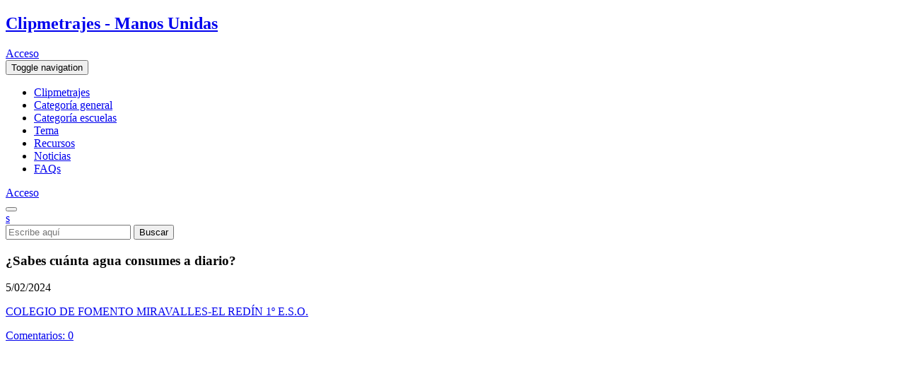

--- FILE ---
content_type: text/html; charset=UTF-8
request_url: https://www.clipmetrajesmanosunidas.org/videos/sabes-cuanta-agua-consumes-a-diario/
body_size: 17766
content:
<!doctype html><!-- paulirish.com/2008/conditional-stylesheets-vs-css-hacks-answer-neither/ -->
<!--[if IE 8 ]><html class="no-js ie8 oldie " lang="es" xmlns="http://www.w3.org/1999/xhtml"> <![endif]-->
<!--[if IE 9 ]><html class="no-js ie9 " lang="es" xmlns="http://www.w3.org/1999/xhtml"> <![endif]-->
<!--[if (gt IE 9)|!(IE)]><!--><html class="no-js " lang="es" xmlns="http://www.w3.org/1999/xhtml"><!--<![endif]-->
	<head>
		<meta name="ahrefs-site-verification" content="029b83e330fff7e84eea80d83444ff041780ae7d85d849153b3b111b617396bf">
	    <!-- Basic Page Needs
		================================================= -->
		<meta charset="utf-8">
<script type="text/javascript">
//----------------------------------------------------------
//------ JAVASCRIPT HOOK FUNCTIONS FOR GRAVITY FORMS -------
//----------------------------------------------------------

if ( ! gform ) {
	document.addEventListener( 'gform_main_scripts_loaded', function() { gform.scriptsLoaded = true; } );
	window.addEventListener( 'DOMContentLoaded', function() { gform.domLoaded = true; } );

	var gform = {
		domLoaded: false,
		scriptsLoaded: false,
		initializeOnLoaded: function( fn ) {
			if ( gform.domLoaded && gform.scriptsLoaded ) {
				fn();
			} else if( ! gform.domLoaded && gform.scriptsLoaded ) {
				window.addEventListener( 'DOMContentLoaded', fn );
			} else {
				document.addEventListener( 'gform_main_scripts_loaded', fn );
			}
		},
		hooks: { action: {}, filter: {} },
		addAction: function( action, callable, priority, tag ) {
			gform.addHook( 'action', action, callable, priority, tag );
		},
		addFilter: function( action, callable, priority, tag ) {
			gform.addHook( 'filter', action, callable, priority, tag );
		},
		doAction: function( action ) {
			gform.doHook( 'action', action, arguments );
		},
		applyFilters: function( action ) {
			return gform.doHook( 'filter', action, arguments );
		},
		removeAction: function( action, tag ) {
			gform.removeHook( 'action', action, tag );
		},
		removeFilter: function( action, priority, tag ) {
			gform.removeHook( 'filter', action, priority, tag );
		},
		addHook: function( hookType, action, callable, priority, tag ) {
			if ( undefined == gform.hooks[hookType][action] ) {
				gform.hooks[hookType][action] = [];
			}
			var hooks = gform.hooks[hookType][action];
			if ( undefined == tag ) {
				tag = action + '_' + hooks.length;
			}
			if( priority == undefined ){
				priority = 10;
			}

			gform.hooks[hookType][action].push( { tag:tag, callable:callable, priority:priority } );
		},
		doHook: function( hookType, action, args ) {

			// splice args from object into array and remove first index which is the hook name
			args = Array.prototype.slice.call(args, 1);

			if ( undefined != gform.hooks[hookType][action] ) {
				var hooks = gform.hooks[hookType][action], hook;
				//sort by priority
				hooks.sort(function(a,b){return a["priority"]-b["priority"]});

				hooks.forEach( function( hookItem ) {
					hook = hookItem.callable;

					if(typeof hook != 'function')
						hook = window[hook];
					if ( 'action' == hookType ) {
						hook.apply(null, args);
					} else {
						args[0] = hook.apply(null, args);
					}
				} );
			}
			if ( 'filter'==hookType ) {
				return args[0];
			}
		},
		removeHook: function( hookType, action, priority, tag ) {
			if ( undefined != gform.hooks[hookType][action] ) {
				var hooks = gform.hooks[hookType][action];
				hooks = hooks.filter( function(hook, index, arr) {
					var removeHook = (undefined==tag||tag==hook.tag) && (undefined==priority||priority==hook.priority);
					return !removeHook;
				} );
				gform.hooks[hookType][action] = hooks;
			}
		}
	};
}
</script>

				
		    <!-- Mobile -->
     	<meta name="apple-mobile-web-app-capable" content="yes">
    <meta name="apple-mobile-web-app-status-bar-style" content="black">
	<meta name="HandheldFriendly" content="true">
    <meta name="MobileOptimized" content="1200">
     <meta name="viewport" content="width=device-width,initial-scale=1.0"><!--<meta name="viewport" content="width=device-width, initial-scale=1.0, maximum-scale=1.0, user-scalable=no">-->
	    <!--<meta name="author" content="">-->
	<meta name="robots" content="index, follow, all">
	<!--<meta name="publisher" content="">-->
 	<!-- Open Graph tags -->
	<!--<meta property="fb:app_id" content="">-->
	<!--<meta property="og:type" content="website">
	<meta property="og:site_name" content="">-->
	<!--<meta property="og:description" content="">-->

	<meta property="og:image" content="https://img.youtube.com/vi/jdX6pM3k4HU/0.jpg" />
	<!--<meta property="og:title" content=""/>-->
	<!-- G+ -->   <!-- Twitter -->
	<link href="https://plus.google.com/u/1/117062583491481390744" rel="publisher" />
		<!-- Alternate -->
		<!-- Mobile -->
	<meta name="apple-mobile-web-app-status-bar-style" content="black">
	<!-- GEOPOSITION -->
	<meta name="geo.region" content="region" />
	<meta name="geo.placename" content="city" />
	<meta name="geo.position" content="40.4235621;-3.6954886" />
	<meta name="ICBM" content="google " />	
	<!-- allow pinned sites -->
	<meta name="application-name" content="Festival de Clipmetrajes" />		<!-- CSS: implied media="all" -->
		<link rel="stylesheet" type="text/css" media="all" href="https://www.clipmetrajesmanosunidas.org/wp-content/themes/mans_unides-child/style.css" />
		<link href='//fonts.googleapis.com/css?family=Raleway:400,700' rel='stylesheet' type='text/css'>
<link href='//fonts.googleapis.com/css?family=Roboto+Condensed:700' rel='stylesheet' type='text/css'><meta name='robots' content='index, follow, max-video-preview:-1, max-snippet:-1, max-image-preview:large' />

	<!-- This site is optimized with the Yoast SEO plugin v17.3 - https://yoast.com/wordpress/plugins/seo/ -->
	<title>¿Sabes cuánta agua consumes a diario? | COLEGIO DE FOMENTO MIRAVALLES-EL REDÍN 1º E.S.O.  - Festival de Clipmetrajes</title>
	<meta name="description" content="El grupo de alumnos de 1º de la ESO ha realizado este video para tratar el tema del consumo del agua en nuestros hogares e intentar así poner fin a la" />
	<link rel="canonical" href="https://www.clipmetrajesmanosunidas.org/videos/sabes-cuanta-agua-consumes-a-diario/" />
	<meta property="og:locale" content="es_ES" />
	<meta property="og:type" content="article" />
	<meta property="og:title" content="¿Sabes cuánta agua consumes a diario? | COLEGIO DE FOMENTO MIRAVALLES-EL REDÍN 1º E.S.O.  - Festival de Clipmetrajes" />
	<meta property="og:description" content="El grupo de alumnos de 1º de la ESO ha realizado este video para tratar el tema del consumo del agua en nuestros hogares e intentar así poner fin a la" />
	<meta property="og:url" content="https://www.clipmetrajesmanosunidas.org/videos/sabes-cuanta-agua-consumes-a-diario/" />
	<meta property="og:site_name" content="Festival de Clipmetrajes" />
	<meta property="og:image" content="https://www.clipmetrajesmanosunidas.org/wp-content/uploads/2024/10/logo-clipmetratges-xvi-470x246-2.jpg" />
	<meta property="og:image:width" content="470" />
	<meta property="og:image:height" content="247" />
	<meta name="twitter:card" content="summary_large_image" />
	<!-- / Yoast SEO plugin. -->


<link rel='dns-prefetch' href='//www.google.com' />
<link rel='dns-prefetch' href='//ajax.googleapis.com' />
<link rel='dns-prefetch' href='//s.w.org' />
<link rel="alternate" type="application/rss+xml" title="Festival de Clipmetrajes &raquo; Feed" href="https://www.clipmetrajesmanosunidas.org/feed/" />
<link rel="alternate" type="application/rss+xml" title="Festival de Clipmetrajes &raquo; Feed de los comentarios" href="https://www.clipmetrajesmanosunidas.org/comments/feed/" />
<link rel="alternate" type="application/rss+xml" title="Festival de Clipmetrajes &raquo; Comentario ¿Sabes cuánta agua consumes a diario? del feed" href="https://www.clipmetrajesmanosunidas.org/videos/sabes-cuanta-agua-consumes-a-diario/feed/" />
		<script type="text/javascript">
			window._wpemojiSettings = {"baseUrl":"https:\/\/s.w.org\/images\/core\/emoji\/13.1.0\/72x72\/","ext":".png","svgUrl":"https:\/\/s.w.org\/images\/core\/emoji\/13.1.0\/svg\/","svgExt":".svg","source":{"wpemoji":"https:\/\/www.clipmetrajesmanosunidas.org\/wp-includes\/js\/wp-emoji.js?ver=5.8.1","twemoji":"https:\/\/www.clipmetrajesmanosunidas.org\/wp-includes\/js\/twemoji.js?ver=5.8.1"}};
			/**
 * @output wp-includes/js/wp-emoji-loader.js
 */

( function( window, document, settings ) {
	var src, ready, ii, tests;

	// Create a canvas element for testing native browser support of emoji.
	var canvas = document.createElement( 'canvas' );
	var context = canvas.getContext && canvas.getContext( '2d' );

	/**
	 * Checks if two sets of Emoji characters render the same visually.
	 *
	 * @since 4.9.0
	 *
	 * @private
	 *
	 * @param {number[]} set1 Set of Emoji character codes.
	 * @param {number[]} set2 Set of Emoji character codes.
	 *
	 * @return {boolean} True if the two sets render the same.
	 */
	function emojiSetsRenderIdentically( set1, set2 ) {
		var stringFromCharCode = String.fromCharCode;

		// Cleanup from previous test.
		context.clearRect( 0, 0, canvas.width, canvas.height );
		context.fillText( stringFromCharCode.apply( this, set1 ), 0, 0 );
		var rendered1 = canvas.toDataURL();

		// Cleanup from previous test.
		context.clearRect( 0, 0, canvas.width, canvas.height );
		context.fillText( stringFromCharCode.apply( this, set2 ), 0, 0 );
		var rendered2 = canvas.toDataURL();

		return rendered1 === rendered2;
	}

	/**
	 * Detects if the browser supports rendering emoji or flag emoji.
	 *
	 * Flag emoji are a single glyph made of two characters, so some browsers
	 * (notably, Firefox OS X) don't support them.
	 *
	 * @since 4.2.0
	 *
	 * @private
	 *
	 * @param {string} type Whether to test for support of "flag" or "emoji".
	 *
	 * @return {boolean} True if the browser can render emoji, false if it cannot.
	 */
	function browserSupportsEmoji( type ) {
		var isIdentical;

		if ( ! context || ! context.fillText ) {
			return false;
		}

		/*
		 * Chrome on OS X added native emoji rendering in M41. Unfortunately,
		 * it doesn't work when the font is bolder than 500 weight. So, we
		 * check for bold rendering support to avoid invisible emoji in Chrome.
		 */
		context.textBaseline = 'top';
		context.font = '600 32px Arial';

		switch ( type ) {
			case 'flag':
				/*
				 * Test for Transgender flag compatibility. This flag is shortlisted for the Emoji 13 spec,
				 * but has landed in Twemoji early, so we can add support for it, too.
				 *
				 * To test for support, we try to render it, and compare the rendering to how it would look if
				 * the browser doesn't render it correctly (white flag emoji + transgender symbol).
				 */
				isIdentical = emojiSetsRenderIdentically(
					[ 0x1F3F3, 0xFE0F, 0x200D, 0x26A7, 0xFE0F ],
					[ 0x1F3F3, 0xFE0F, 0x200B, 0x26A7, 0xFE0F ]
				);

				if ( isIdentical ) {
					return false;
				}

				/*
				 * Test for UN flag compatibility. This is the least supported of the letter locale flags,
				 * so gives us an easy test for full support.
				 *
				 * To test for support, we try to render it, and compare the rendering to how it would look if
				 * the browser doesn't render it correctly ([U] + [N]).
				 */
				isIdentical = emojiSetsRenderIdentically(
					[ 0xD83C, 0xDDFA, 0xD83C, 0xDDF3 ],
					[ 0xD83C, 0xDDFA, 0x200B, 0xD83C, 0xDDF3 ]
				);

				if ( isIdentical ) {
					return false;
				}

				/*
				 * Test for English flag compatibility. England is a country in the United Kingdom, it
				 * does not have a two letter locale code but rather an five letter sub-division code.
				 *
				 * To test for support, we try to render it, and compare the rendering to how it would look if
				 * the browser doesn't render it correctly (black flag emoji + [G] + [B] + [E] + [N] + [G]).
				 */
				isIdentical = emojiSetsRenderIdentically(
					[ 0xD83C, 0xDFF4, 0xDB40, 0xDC67, 0xDB40, 0xDC62, 0xDB40, 0xDC65, 0xDB40, 0xDC6E, 0xDB40, 0xDC67, 0xDB40, 0xDC7F ],
					[ 0xD83C, 0xDFF4, 0x200B, 0xDB40, 0xDC67, 0x200B, 0xDB40, 0xDC62, 0x200B, 0xDB40, 0xDC65, 0x200B, 0xDB40, 0xDC6E, 0x200B, 0xDB40, 0xDC67, 0x200B, 0xDB40, 0xDC7F ]
				);

				return ! isIdentical;
			case 'emoji':
				/*
				 * Burning Love: Just a hunk, a hunk of burnin' love.
				 *
				 *  To test for Emoji 13.1 support, try to render a new emoji: Heart on Fire!
				 *
				 * The Heart on Fire emoji is a ZWJ sequence combining ❤️ Red Heart, a Zero Width Joiner and 🔥 Fire.
				 *
				 * 0x2764, 0xfe0f == Red Heart emoji.
				 * 0x200D == Zero-Width Joiner (ZWJ) that links the two code points for the new emoji or
				 * 0x200B == Zero-Width Space (ZWS) that is rendered for clients not supporting the new emoji.
				 * 0xD83D, 0xDD25 == Fire.
				 *
				 * When updating this test for future Emoji releases, ensure that individual emoji that make up the
				 * sequence come from older emoji standards.
				 */
				isIdentical = emojiSetsRenderIdentically(
					[0x2764, 0xfe0f, 0x200D, 0xD83D, 0xDD25],
					[0x2764, 0xfe0f, 0x200B, 0xD83D, 0xDD25]
				);

				return ! isIdentical;
		}

		return false;
	}

	/**
	 * Adds a script to the head of the document.
	 *
	 * @ignore
	 *
	 * @since 4.2.0
	 *
	 * @param {Object} src The url where the script is located.
	 * @return {void}
	 */
	function addScript( src ) {
		var script = document.createElement( 'script' );

		script.src = src;
		script.defer = script.type = 'text/javascript';
		document.getElementsByTagName( 'head' )[0].appendChild( script );
	}

	tests = Array( 'flag', 'emoji' );

	settings.supports = {
		everything: true,
		everythingExceptFlag: true
	};

	/*
	 * Tests the browser support for flag emojis and other emojis, and adjusts the
	 * support settings accordingly.
	 */
	for( ii = 0; ii < tests.length; ii++ ) {
		settings.supports[ tests[ ii ] ] = browserSupportsEmoji( tests[ ii ] );

		settings.supports.everything = settings.supports.everything && settings.supports[ tests[ ii ] ];

		if ( 'flag' !== tests[ ii ] ) {
			settings.supports.everythingExceptFlag = settings.supports.everythingExceptFlag && settings.supports[ tests[ ii ] ];
		}
	}

	settings.supports.everythingExceptFlag = settings.supports.everythingExceptFlag && ! settings.supports.flag;

	// Sets DOMReady to false and assigns a ready function to settings.
	settings.DOMReady = false;
	settings.readyCallback = function() {
		settings.DOMReady = true;
	};

	// When the browser can not render everything we need to load a polyfill.
	if ( ! settings.supports.everything ) {
		ready = function() {
			settings.readyCallback();
		};

		/*
		 * Cross-browser version of adding a dom ready event.
		 */
		if ( document.addEventListener ) {
			document.addEventListener( 'DOMContentLoaded', ready, false );
			window.addEventListener( 'load', ready, false );
		} else {
			window.attachEvent( 'onload', ready );
			document.attachEvent( 'onreadystatechange', function() {
				if ( 'complete' === document.readyState ) {
					settings.readyCallback();
				}
			} );
		}

		src = settings.source || {};

		if ( src.concatemoji ) {
			addScript( src.concatemoji );
		} else if ( src.wpemoji && src.twemoji ) {
			addScript( src.twemoji );
			addScript( src.wpemoji );
		}
	}

} )( window, document, window._wpemojiSettings );
		</script>
		<style type="text/css">
img.wp-smiley,
img.emoji {
	display: inline !important;
	border: none !important;
	box-shadow: none !important;
	height: 1em !important;
	width: 1em !important;
	margin: 0 .07em !important;
	vertical-align: -0.1em !important;
	background: none !important;
	padding: 0 !important;
}
</style>
	<link rel='stylesheet' id='wp-block-library-css'  href='https://www.clipmetrajesmanosunidas.org/wp-includes/css/dist/block-library/style.css?ver=5.8.1' type='text/css' media='all' />
<link rel='stylesheet' id='ayvpp-style-css'  href='https://www.clipmetrajesmanosunidas.org/wp-content/plugins/automatic-youtube-video-posts/css/style.css?ver=4.0' type='text/css' media='all' />
<link rel='stylesheet' id='roots_main-css'  href='https://www.clipmetrajesmanosunidas.org/wp-content/themes/mans_unides-child/css/main.css' type='text/css' media='all' />
<link rel='stylesheet' id='cmplz-cookie-css'  href='https://www.clipmetrajesmanosunidas.org/wp-content/plugins/complianz-gdpr-premium/assets/css/cookieconsent.css?ver=4.7.41769815991' type='text/css' media='all' />
<script>var jquery_placeholder_url = 'https://www.clipmetrajesmanosunidas.org/wp-content/plugins/gravity-forms-placeholders/jquery.placeholder-1.0.1.js';</script><script type='text/javascript' src='//ajax.googleapis.com/ajax/libs/jquery/1.10.2/jquery.min.js' id='jquery-js'></script>
<script type='text/javascript' src='https://www.google.com/recaptcha/api.js?ver=5.8.1' id='recaptcha-js'></script>
<script type='text/javascript' src='https://www.clipmetrajesmanosunidas.org/wp-content/plugins/theme-my-login/modules/themed-profiles/themed-profiles.js?ver=5.8.1' id='tml-themed-profiles-js'></script>
<script type='text/javascript' src='https://www.clipmetrajesmanosunidas.org/wp-content/plugins/gravity-forms-placeholders/gf.placeholders.js?ver=1.0' id='_gf_placeholders-js'></script>
<link rel="https://api.w.org/" href="https://www.clipmetrajesmanosunidas.org/wp-json/" /><meta name="generator" content="WordPress 5.8.1" />
<link rel='shortlink' href='https://www.clipmetrajesmanosunidas.org/?p=37474' />
<link rel="alternate" type="application/json+oembed" href="https://www.clipmetrajesmanosunidas.org/wp-json/oembed/1.0/embed?url=https%3A%2F%2Fwww.clipmetrajesmanosunidas.org%2Fvideos%2Fsabes-cuanta-agua-consumes-a-diario%2F" />
<link rel="alternate" type="text/xml+oembed" href="https://www.clipmetrajesmanosunidas.org/wp-json/oembed/1.0/embed?url=https%3A%2F%2Fwww.clipmetrajesmanosunidas.org%2Fvideos%2Fsabes-cuanta-agua-consumes-a-diario%2F&#038;format=xml" />
<script type="text/javascript" src="httpss://www.clipmetrajesmanosunidas.org/wp-content/plugins/audio-player/assets/audio-player.js?ver=2.0.4.6"></script>
<script type="text/javascript">AudioPlayer.setup("httpss://www.clipmetrajesmanosunidas.org/wp-content/plugins/audio-player/assets/player.swf?ver=2.0.4.6", {width:"290",animation:"yes",encode:"yes",initialvolume:"60",remaining:"no",noinfo:"no",buffer:"5",checkpolicy:"no",rtl:"no",bg:"E5E5E5",text:"333333",leftbg:"CCCCCC",lefticon:"333333",volslider:"666666",voltrack:"FFFFFF",rightbg:"B4B4B4",rightbghover:"999999",righticon:"333333",righticonhover:"FFFFFF",track:"FFFFFF",loader:"EFAB02",border:"CCCCCC",tracker:"DDDDDD",skip:"666666",pagebg:"FFFFFF",transparentpagebg:"yes"});</script>
 <!-- Favicon
 ================================================== -->
<link rel="shortcut icon" href="https://www.clipmetrajesmanosunidas.org/wp-content/themes/mans_unides-child/ico/favicon.ico">
<link rel="apple-touch-icon" href="https://www.clipmetrajesmanosunidas.org/wp-content/themes/mans_unides-child/ico/apple-touch-icon.png">
<link rel="apple-touch-icon" sizes="72x72" href="https://www.clipmetrajesmanosunidas.org/wp-content/themes/mans_unides-child/ico/apple-touch-icon-72x72.png">
<link rel="apple-touch-icon" sizes="114x114" href="https://www.clipmetrajesmanosunidas.org/wp-content/themes/mans_unides-child/ico/apple-touch-icon-114x114.png">
    <!-- 
		<link href="https://www.clipmetrajesmanosunidas.org/wp-content/themes/ondho/skins/3-blue.css" rel="stylesheet" type="text/css" />
        -->

		<!-- Google Tag Manager -->
		<script>(function(w,d,s,l,i){w[l]=w[l]||[];w[l].push({'gtm.start':
		new Date().getTime(),event:'gtm.js'});var f=d.getElementsByTagName(s)[0],
		j=d.createElement(s),dl=l!='dataLayer'?'&l='+l:'';j.async=true;j.src=
		'https://www.googletagmanager.com/gtm.js?id='+i+dl;f.parentNode.insertBefore(j,f);
		})(window,document,'script','dataLayer','GTM-KS7SX7MF');</script>
		<!-- End Google Tag Manager -->
		
		<!-- Meta Pixel Code -->
		<script type="text/plain" class="cmplz-script">
		!function(f,b,e,v,n,t,s)
		{if(f.fbq)return;n=f.fbq=function(){n.callMethod?
		n.callMethod.apply(n,arguments):n.queue.push(arguments)};
		if(!f._fbq)f._fbq=n;n.push=n;n.loaded=!0;n.version='2.0';
		n.queue=[];t=b.createElement(e);t.async=!0;
		t.src=v;s=b.getElementsByTagName(e)[0];
		s.parentNode.insertBefore(t,s)}(window, document,'script',
		'https://connect.facebook.net/en_US/fbevents.js');
		fbq('init', '167356109480923');
		fbq('track', 'PageView');
		</script>
		<noscript><img height="1" width="1" style="display:none"
		src="https://www.facebook.com/tr?id=167356109480923&ev=PageView&noscript=1"
		/></noscript>
		<!-- End Meta Pixel Code -->
		
		<script async src="//pagead2.googlesyndication.com/pagead/js/adsbygoogle.js"></script>
		<script>
		  (adsbygoogle = window.adsbygoogle || []).push({
		    google_ad_client: "ca-pub-4072892538953253",
		    enable_page_level_ads: true
		  });
		</script>
	</head>
		<body data-rsssl=1 data-cmplz=1 class="videos-template-default single single-videos postid-37474  desktop chrome" itemscope itemtype='http://schema.org/WebPage'>
		<!-- Google Tag Manager (noscript) -->
		<noscript><iframe src="https://www.googletagmanager.com/ns.html?id=GTM-KS7SX7MF"
		height="0" width="0" style="display:none;visibility:hidden"></iframe></noscript>
		<!-- End Google Tag Manager (noscript) -->
		<div id="wrapper" class="content" role="main" >
	<header role="banner" class="container">
		<div class="row">
			<section class="col-md-9 col-sm-9 col-xs-7">
				<a href="https://www.clipmetrajesmanosunidas.org/"  id="logo-clipmetrajes" title="Festival de Clipmetrajes">
					<h1>Clipmetrajes - Manos Unidas</h1>
				</a>
			</section>

			<section id="user-area" class="col-md-3 col-sm-3 col-xs-5">
				<nav class="registro zona-usuario">
                <a id="registro" href="https://www.clipmetrajesmanosunidas.org/login" class="acceso" title="Acceso">
                <span class="text">Acceso</span>
                <i class="icono-acceso-sin-loginar"></i>
            </a> </nav> 
			</section>
		</div>
	</header>

	<section id="main-menu">
		<div id="navigation-main" class="container">
			<button type="button" class="navbar-toggle collapsed" data-toggle="collapse" data-target=".navbar-collapse">
              <span class="sr-only">Toggle navigation</span>
              <span class="icon-bar"></span>
              <span class="icon-bar"></span>
              <span class="icon-bar"></span>
            </button>

	        <nav role="navigation" class="col-md-10 col-md-offset-1 col-sm-10 col-sm-offset-1" itemscope="itemscope" itemtype="http://schema.org/SiteNavigationElement">
	            <div class="menu-header navbar-collapse collapse"><ul id="menu-mans" class="menu"><li id="menu-item-10711" class="menu-item menu-item-type-custom menu-item-object-custom menu-item-10711"><a title="Clipmetrajes" href="https://www.clipmetrajesmanosunidas.org/clipmetrajes/">Clipmetrajes</a></li>
<li id="menu-item-15298" class="menu-item menu-item-type-post_type menu-item-object-page menu-item-15298"><a title="Categoría general" href="https://www.clipmetrajesmanosunidas.org/categoria-general/">Categoría general</a></li>
<li id="menu-item-15299" class="menu-item menu-item-type-post_type menu-item-object-page menu-item-15299"><a title="Categoría escuelas" href="https://www.clipmetrajesmanosunidas.org/categoria-escuelas/">Categoría escuelas</a></li>
<li id="menu-item-41383" class="menu-item menu-item-type-post_type menu-item-object-page menu-item-41383"><a href="https://www.clipmetrajesmanosunidas.org/no-hay-paz-sin-derechos/">Tema</a></li>
<li id="menu-item-10715" class="menu-item menu-item-type-post_type menu-item-object-page menu-item-10715"><a title="Recursos" href="https://www.clipmetrajesmanosunidas.org/material-audiovisual/">Recursos</a></li>
<li id="menu-item-10713" class="menu-item menu-item-type-post_type menu-item-object-page menu-item-10713"><a title="Noticias" href="https://www.clipmetrajesmanosunidas.org/blog-clipmetrajes/">Noticias</a></li>
<li id="menu-item-27333" class="menu-item menu-item-type-post_type menu-item-object-page menu-item-27333"><a href="https://www.clipmetrajesmanosunidas.org/faqs/">FAQs</a></li>
</ul></div> 
	        </nav>
	  		
	  			  			<a href="https://www.clipmetrajesmanosunidas.org/" id="logo-clipmetrajes-mini" title="Festival de Clipmetrajes"></a>
			
		  	<div id="bloque-right">
		  				  		<section id="acceso-registro">
					<nav class="registro zona-usuario">
                <a id="registro" href="https://www.clipmetrajesmanosunidas.org/login" class="acceso" title="Acceso">
                <span class="text">Acceso</span>
                <i class="icono-acceso-sin-loginar"></i>
            </a> </nav>				</section>
	             
            	<button id="btn-search-active" data-toggle="modal" data-target=".search-modal"><i class="icono-lupa"></i></button>
	            <section id="buscar-form">
					<div id="sb-search" class="sb-search">
	<a href="javascript://" data-toggle="modal" data-target=".search-modal" class="sb-search-btn">s</a>
</div>

<!-- modal search -->
<div class="modal in search-modal" tabindex="-1" role="dialog" aria-labelledby="search-modal" aria-hidden="false">
    <a href="javascript://" class="cerrar btn-default" data-dismiss="modal"></a>
    <div class="modal-dialog modal-lg">
        <div class="modal-content text-left">
        	<div class="container">
            	<div class="col-md-12">
                    <form role="search" method="get" id="searchform"  action="https://www.clipmetrajesmanosunidas.org/" onsubmit="trackSubmit();">
						<input type="search" class="form-control sb-search-input" name="s" id="search" placeholder="Escribe aquí" value=""> 
						<input id="btnSearch" type="submit" class="sb-search-submit btn blue fill" value="Buscar">
					</form>
            	</div>
        	</div>
        </div>
    </div>
</div>

<script type="text/javascript">
	function trackSubmit() { 
		var value = $('#search').val();
		//console.log(value);
	  //ga('send', 'event', 'search', 'submit', value);
	}
</script>	            </section>
	        </div>

		</div>
	</section>
<div class="container">
<section role="main" class="row">

<div id="content" class="clearfix" >
	<div class="single_post clearfix">
						<div id="post-37474" class="posts post_spacer col-md-12 clearfix" itemprop="video" itemscope itemtype="http://schema.org/VideoObject">
					<img style="display:none;" src="https://img.youtube.com/vi/jdX6pM3k4HU/0.jpg" itemprop="thumbnailUrl" />
					<span style="display:none;" itemprop="description"><p>El grupo de alumnos de 1º de la ESO ha realizado este video para tratar el tema del consumo del agua en nuestros hogares e intentar así poner fin a la mala gestión de este bien tan preciado. </p>
</span>
					<h3 class="title-post head" itemprop="name">¿Sabes cuánta agua consumes a diario?</h3>
					<div class="blue-line"></div>
					<div class="info clearfix">
				        <p class="date" itemprop="uploadDate">5/02/2024</p>
				        						<p class="author" itemprop="author"><a href="https://www.clipmetrajesmanosunidas.org/author/COLEGIO+DE+FOMENTO+MIRAVALLES-EL+RED%C3%8DN+1%C2%BA+E.S.O.+" title="COLEGIO DE FOMENTO MIRAVALLES-EL REDÍN 1º E.S.O. ">COLEGIO DE FOMENTO MIRAVALLES-EL REDÍN 1º E.S.O. </a></p>
				        <a class="comments" href="#comments" title="¿Sabes cuánta agua consumes a diario?"><i class="icono-clipmetrajes-comentar"></i><span>Comentarios: 0</span></a>
				    </div>
											<iframe data-placeholder-image="https://www.clipmetrajesmanosunidas.org/wp-content/uploads/complianz/placeholders/youtubejdX6pM3k4HU-maxresdefault.jpg" class=" cmplz-placeholder-element  cmplz-iframe cmplz-iframe-styles cmplz-video cmplz-hidden " data-src-cmplz="//www.youtube.com/embed/jdX6pM3k4HU?rel=0" itemprop="video" frameborder="0" width="640" height="360"  src="https://www.clipmetrajesmanosunidas.org/wp-content/plugins/complianz-gdpr-premium/assets/video/youtube-placeholder.mp4?cmplz=1" ></iframe>
						<meta itemprop="sameAs" content ="//www.youtube.com/embed/jdX6pM3k4HU"> 
										</div>
				<div class="share-video row">
					<div class="col-md-12 col-sm-12">
	                    <div class="share share-section-video">
	                    	<ul class="link-share-challenge">
								<li class="text">Compartir:</li>
								<li><a href="http://www.facebook.com/share.php?u=https://www.clipmetrajesmanosunidas.org/videos/sabes-cuanta-agua-consumes-a-diario/&t=¿Sabes cuánta agua consumes a diario?" title="Compartir en Facebook" class="facebook icono-facebook-2" rel="nofollow external" target="_blank"></a></li>
								<li><a href="http://twitter.com/home?status=Tu punto de vista puede cambiar el mundo. ¿Sabes cuánta agua consumes a diario? https://www.clipmetrajesmanosunidas.org/videos/sabes-cuanta-agua-consumes-a-diario/ @clipmetrajes" title="Compartir en Twitter" class="twitter icono-twitter-2" rel="external nofollow" target="_blank"></a></li>
								<li class="whatsapp-element"><a class="whatsapp" href="whatsapp://send?text=¿Sabes cuánta agua consumes a diario? - https://www.clipmetrajesmanosunidas.org/videos/sabes-cuanta-agua-consumes-a-diario/?id_externo_rsoc=whatsapp" title="Comp&aacute;rtelo en Whatsapp"></a></li>
							</ul>
						</div>
					</div>
				</div>
				<div class="meta-info-post row">
					<div class="col-md-12">
												<p class="tema"><strong>Tema:</strong> <a href="https://www.clipmetrajesmanosunidas.org/clipmetrajes/?vidtema=la-cara-b-del-ser-humano" title="La cara B del ser humano">La cara B del ser humano</a></p>
						<p class="categories"><strong>Categoría:</strong> <a href="https://www.clipmetrajesmanosunidas.org/clipmetrajes/?videoscategory=cat-escuelas&vidtema=la-cara-b-del-ser-humano" title="Escuelas">Escuelas</a></p>
													<p class="ccaa"><strong>Nivel:</strong> <a href="https://www.clipmetrajesmanosunidas.org/clipmetrajes/?videoscategory=cat-escuelas&vidtema=la-cara-b-del-ser-humano&vidzona=navarra&nivel=secundaria" title="Secundaria">Secundaria</a></p>
							<p class="ccaa"><strong>Comunidad:</strong> <a href="https://www.clipmetrajesmanosunidas.org/clipmetrajes/?videoscategory=cat-escuelas&vidtema=la-cara-b-del-ser-humano&vidzona=navarra" title="Navarra">Navarra</a></p>
												</div>
				</div>
					<div class="content-video row">
						<div class="description col-md-12"><p>El grupo de alumnos de 1º de la ESO ha realizado este video para tratar el tema del consumo del agua en nuestros hogares e intentar así poner fin a la mala gestión de este bien tan preciado. </p>
</div>
	   				</div>
   				</div> <!-- post #end -->
				<nav class="post-navigation row clearfix">
					<div id="post-left" class="col-md-2 col-md-offset-4 col-sm-6 col-xs-6"><a href="https://www.clipmetrajesmanosunidas.org/videos/juntos-todo-puede-ir-a-mejor/" rel="prev"><i class="icono-flecha-1"></i> Anterior</a></div>
					<div id="post-right" class="col-md-2 col-sm-6 col-xs-6"><a href="https://www.clipmetrajesmanosunidas.org/videos/cara-oculta-accion-visible/" rel="next">Siguiente <i class="icono-flecha-2"></i></a></div>
				</nav>
				<section class="related-post clipmetrajes-list row clearfix">
<header class="clearfix">
    <h3 class="col-md-12">Otros puntos de vista</h3>
</header>
<div class="blue-line"></div>
<nav class="clearfix col-xs-12">
				<article class="col-md-4 col-sm-4">  
				                        <figure class="thumb">
                                                <a href="https://www.clipmetrajesmanosunidas.org/videos/ayudales-ayudanos/" rel="bookmark" title="¿Sabes cuánta agua consumes a diario?">
                            <span class="icono-play-youtube"></span>
                            <div class="overlay"></div>
                        </a>
                        <img src="https://www.clipmetrajesmanosunidas.org/wp-content/themes/mans_unides-child/timthumb.php?src=http://img.youtube.com/vi/N-Il-nBbR-o/0.jpg&amp;w=480&amp;h=360&amp;zc=1&amp;q=100" alt="¿Sabes cuánta agua consumes a diario?" />
                        </figure>
                                                <div class="edicion-youtube">
                            <a href="https://www.clipmetrajesmanosunidas.org/videos/ayudales-ayudanos/" class="video-info">
                                <h5 class="title-anteriors">Aýudales, ayúdanos</h5> 
                                <div class="white-line"></div>
                                <p class="name-category"><span>Categor&iacute;a:</span> Escuelas</p>
                            </a>
                        </div>
                         
		</article>
      				<article class="col-md-4 col-sm-4">  
				                        <figure class="thumb">
                                                <a href="https://www.clipmetrajesmanosunidas.org/videos/recuerdos-inolvidables/" rel="bookmark" title="¿Sabes cuánta agua consumes a diario?">
                            <span class="icono-play-youtube"></span>
                            <div class="overlay"></div>
                        </a>
                        <img src="https://www.clipmetrajesmanosunidas.org/wp-content/themes/mans_unides-child/timthumb.php?src=http://img.youtube.com/vi/1cJml91qDNg/0.jpg&amp;w=480&amp;h=360&amp;zc=1&amp;q=100" alt="¿Sabes cuánta agua consumes a diario?" />
                        </figure>
                                                <div class="edicion-youtube">
                            <a href="https://www.clipmetrajesmanosunidas.org/videos/recuerdos-inolvidables/" class="video-info">
                                <h5 class="title-anteriors">RECUERDOS INOLVIDABLES</h5> 
                                <div class="white-line"></div>
                                <p class="name-category"><span>Categor&iacute;a:</span> Escuelas</p>
                            </a>
                        </div>
                         
		</article>
                  
				<article class="col-md-4 col-sm-4 old"> 
				                        <figure class="thumb">
                                                <a href="https://www.clipmetrajesmanosunidas.org/videos/juntos-4/" rel="bookmark" title="¿Sabes cuánta agua consumes a diario?">
                            <span class="icono-play-youtube"></span>
                            <div class="overlay"></div>
                        </a>
                        <img src="https://www.clipmetrajesmanosunidas.org/wp-content/themes/mans_unides-child/timthumb.php?src=http://img.youtube.com/vi/jVieJvsT6ug/0.jpg&amp;w=480&amp;h=360&amp;zc=1&amp;q=100" alt="¿Sabes cuánta agua consumes a diario?" />
                        </figure>
                                                <div class="edicion-youtube">
                            <a href="https://www.clipmetrajesmanosunidas.org/videos/juntos-4/" class="video-info">
                                <h5 class="title-anteriors">Juntos</h5> 
                                <div class="white-line"></div>
                                <p class="name-category"><span>Categor&iacute;a:</span> Escuelas</p>
                            </a>
                        </div>
                         
		</article>
      </nav>
</section>
	</div> <!-- single post content #end -->
	<div id="comments" name="comments" class="clearfix" itemprop="comment"> 
<!-- You can start editing here. -->

<div id="comments_wrap" class="clearfix">

	</div> <!-- end #comments_wrap -->

	<div id="respond" class="col-md-8 col-md-offset-2">
			  <h3 id="comments-form-title">DEJA UN COMENTARIO</h3>
		<p class="comment-notes">Los comentarios se moderan antes de su publicación.</p>
			  <div class="cancel-comment-reply">
			<a rel="nofollow" id="cancel-comment-reply-link" href="/videos/sabes-cuanta-agua-consumes-a-diario/#respond" style="display:none;">Haz clic aquí para cancelar la respuesta.</a>		</div>
				<div class="form_user not-logged">
				<div id="respond" class="comment-respond">
		<h3 id="reply-title" class="comment-reply-title">Deja una respuesta <small><a rel="nofollow" id="cancel-comment-reply-link" href="/videos/sabes-cuanta-agua-consumes-a-diario/#respond" style="display:none;">Cancelar la respuesta</a></small></h3><form action="https://www.clipmetrajesmanosunidas.org/wp-comments-post.php" method="post" id="commentform" class="comment-form"><p class="comment-notes"><span id="email-notes">Tu dirección de correo electrónico no será publicada.</span> Los campos obligatorios están marcados con <span class="required">*</span></p><p class="comment-form-comment"><label for="comment">Comentario</label> <textarea id="comment" name="comment" cols="45" rows="8" maxlength="65525" required="required"></textarea></p><p class="comment-form-author"><label for="author">Nombre<span class="required">*</span></label> <input id="author" name="author" type="text" value="" size="30" /></p>
<p class="comment-form-email"><label for="email"> Email<span class="required">*</span></label> <input id="email" name="email" type="text" value="" size="30" /></p>
<p class="form-submit"><input name="submit" type="submit" id="submit" class="submit" value="Publicar el comentario" /> <input type='hidden' name='comment_post_ID' value='37474' id='comment_post_ID'>
<input type='hidden' name='comment_parent' id='comment_parent' value='0'>
</p>
<!-- Anti-spam plugin v.5.5 wordpress.org/plugins/anti-spam/ -->
		<p class="antispam-group antispam-group-q" style="clear: both;">
			<label>Current ye@r <span class="required">*</span></label>
			<input type="hidden" name="antspm-a" class="antispam-control antispam-control-a" value="2026" />
			<input type="text" name="antspm-q" class="antispam-control antispam-control-q" value="5.5" autocomplete="off" />
		</p>
		<p class="antispam-group antispam-group-e" style="display: none;">
			<label>Leave this field empty</label>
			<input type="text" name="antspm-e-email-url-website" class="antispam-control antispam-control-e" value="" autocomplete="off" />
		</p>
</form>	</div><!-- #respond -->
			</div>
					<div class="form_guest col-md-10 col-md-offset-1 not-logged clearfix">
				<p class="comentario_registrar"><strong><a href="https://www.clipmetrajesmanosunidas.org/login" class="register" title="Identifícate">Identifícate como usuario</a>.</strong></p>
							</div>
			    <div class="fix"></div>
	</div> <!-- end #respond -->
	</div>
</div> 
</section>
</div>
<div id="banner-participa">
	<div class="container">
		<div class="row">
			<h5 class="col-md-12 text-center"><strong>¡ENVÍA TUS CORTOMETRAJES!</strong></h5>
			<h6 class="col-md-10 col-md-offset-1 text-center">Graba un corto de un minuto que muestre propuestas que contribuyan a construir la paz, a través de la defensa de los Derechos Humanos.</h6>
			<p class="col-md-8 col-md-offset-2 call-to-action clearfix">
				<a class="btn fill" title="Categoría general" href="https://www.clipmetrajesmanosunidas.org/categoria-general/"><i class="icono-cat-gral"></i>Categoría general <span>+ 18 años</span></a><a class="btn fill green" title="Categoría escuelas" href="https://www.clipmetrajesmanosunidas.org/categoria-escuelas/"><i class="icono-cat-escl"></i>Categoría escuelas <span>Primaria y Secundaria</span></a>
			</p>
		</div>
	</div>
</div>
</div><!-- container -->
 <footer role="contentinfo">
 	<section class="redes-sociales clearfix">
 		<div class="container">
 		  <div class="row">
	 		<div class="col-md-6 col-sm-6 facebook clearfix">
	 		  <div>
	 			<h4 class="col-md-12">¡Sigue nuestras redes sociales y estarás al día de todo lo que pasa en el festival!</h4>
	 			 				<ul class="links-redes-sociales">
	 				<li>
	<a class="icono-instagram-3" href="https://www.instagram.com/clipmetrajesmanosunidas/" target="_blank" title="Ir a Instagram" rel="nofollow external"></a>
</li>
<li>
	<a class="icono-tiktok" href="https://www.tiktok.com/@clipmetrajesmanosunidas" target="_blank" title="Ir a Tiktok" rel="nofollow external"></a>
</li>
<li>
	<a class="icono-youtube-svg" href="http://www.youtube.com/clipmetrajes" target="_blank" title="Ir a Youtube" rel="nofollow external"></a>
</li>
<li>
	<a class="icono-facebook-svg" href="http://www.facebook.com/clipmetrajesmanosunidas" target="_blank" title="Ir a Facebook" rel="nofollow external"></a>
</li>
<li>
	<a class="icono-x" href="http://www.x.com/clipmetrajes" target="_blank" title="Ir a X" rel="nofollow external"></a>
</li>

 				</ul>
 			  </div>
	 		</div>
	 		<div class="col-md-6 col-sm-6 newsletter clearfix">
	 			<div class="clearfix">
	<h4 class="col-md-12">Newsletter</h4>
	<p>Toda la actualidad del Festival de Clipmetrajes y noticias relacionadas con la temática de esta edición.</p> 
	<script type="text/javascript"></script>
                <div class='gf_browser_chrome gform_wrapper gform_legacy_markup_wrapper' id='gform_wrapper_10' ><form method='post' enctype='multipart/form-data'  id='gform_10'  action='/videos/sabes-cuanta-agua-consumes-a-diario/' novalidate>
                        <div class='gform_body gform-body'><ul id='gform_fields_10' class='gform_fields top_label form_sublabel_below description_below'><li id="field_10_1"  class="gfield gplaceholder field_sublabel_below field_description_below gfield_visibility_visible"  data-js-reload="field_10_1"><label class='gfield_label' for='input_10_1' >Introduce tu email</label><div class='ginput_container ginput_container_email'>
                            <input name='input_1' id='input_10_1' type='email' value='' class='medium'     aria-invalid="false"  />
                        </div></li><li id="field_10_2"  class="gfield gfield_contains_required field_sublabel_below field_description_below gfield_visibility_visible"  data-js-reload="field_10_2"><label class='gfield_label screen-reader-text gfield_label_before_complex'  ><span class="gfield_required"><span class="gfield_required gfield_required_asterisk">*</span></span></label><div class='ginput_container ginput_container_checkbox'><ul class='gfield_checkbox' id='input_10_2'><li class='gchoice gchoice_10_2_1'>
								<input class='gfield-choice-input' name='input_2.1' type='checkbox'  value='He leído y acepto el &lt;b&gt;aviso legal y política de privacidad&lt;/b&gt;'  id='choice_10_2_1'   />
								<label for='choice_10_2_1' id='label_10_2_1'>He leído y acepto el <b>aviso legal y política de privacidad</b></label>
							</li></ul></div></li><li id="field_10_3"  class="gfield gform_validation_container field_sublabel_below field_description_below gfield_visibility_visible"  data-js-reload="field_10_3"><label class='gfield_label' for='input_10_3' >Name</label><div class='ginput_container'><input name='input_3' id='input_10_3' type='text' value='' autocomplete='new-password'/></div><div class='gfield_description' id='gfield_description_10_3'>Este campo es un campo de validación y debe quedar sin cambios.</div></li></ul></div>
        <div class='gform_footer top_label'> <input type='submit' id='gform_submit_button_10' class='gform_button button' value='Enviar'  onclick='if(window["gf_submitting_10"]){return false;}  if( !jQuery("#gform_10")[0].checkValidity || jQuery("#gform_10")[0].checkValidity()){window["gf_submitting_10"]=true;}  ' onkeypress='if( event.keyCode == 13 ){ if(window["gf_submitting_10"]){return false;} if( !jQuery("#gform_10")[0].checkValidity || jQuery("#gform_10")[0].checkValidity()){window["gf_submitting_10"]=true;}  jQuery("#gform_10").trigger("submit",[true]); }' /> 
            <input type='hidden' class='gform_hidden' name='is_submit_10' value='1' />
            <input type='hidden' class='gform_hidden' name='gform_submit' value='10' />
            
            <input type='hidden' class='gform_hidden' name='gform_unique_id' value='' />
            <input type='hidden' class='gform_hidden' name='state_10' value='WyJbXSIsIjMxZDFkYmRmYWQ5ZWMzNDcxNTU0M2U2ZDBlZjgyZGJlIl0=' />
            <input type='hidden' class='gform_hidden' name='gform_target_page_number_10' id='gform_target_page_number_10' value='0' />
            <input type='hidden' class='gform_hidden' name='gform_source_page_number_10' id='gform_source_page_number_10' value='1' />
            <input type='hidden' name='gform_field_values' value='' />
            
        </div>
                        </form>
                        </div>		  
</div>	 		</div>
	 	  </div>
 	</section>
 	<section class="esponsores clearfix">
 		<div class="container">
 			<div class="row">
 				<div class="organiza col-md-12 col-sm-12">
 					<h6>Organiza</h6>
 					<a href="https://manosunidas.org/" target="_blank" rel="nofollow" title="Manos Unidas"><i class="logo logo-manos-unidas">Manos Unidas</i></a>
 				</div>
 			</div>
 			<div class="row">
 				<div class="colabora premios col-md-12 col-sm-12">
					<h6>Colaboran</h6>
					<div class="flex-wrapper justify-evenly">
						<a href="https://www.canon.es/" target="_blank" rel="nofollow" title="Canon"><i class="logo logo-canon">Canon</i></a>
						<a href="https://docma.es/" target="_blank" rel="nofollow" title="Asociación de Cine Documental"><i class="logo logo-docma">Asociación de Cine Documental</i></a>
						<a href="https://www.cadena100.es/" target="_blank" rel="nofollow" title="Cadena 100"><i class="logo logo-cadena100">Cadena 100</i></a>
						<a href="https://www.parquesreunidos.com/" target="_blank" rel="nofollow" title="Parques Reunidos"><i class="logo logo-parques-reunidos">Parques Reunidos</i></a>
						<a href="https://www.escac.es/" target="_blank" rel="nofollow" title="ESCAC"><i class="logo logo-escac">ESCAC</i></a>
						<a href="https://www.vorwaerts.es/" target="_blank" rel="nofollow" title="Vorwarts.es"><i class="logo logo-vorwarts">Vorwarts.es</i></a>
						<a href="https://www.grupoanaya.es/" target="_blank" rel="nofollow" title="Grupo Anaya"><i class="logo logo-grupo-anaya">Grupo Anaya</i></a>
						<a href="https://intermediaaudiovisual.com/" target="_blank" rel="nofollow" title="Intermedia Producciones"><i class="logo logo-intermedia-producciones">Intermedia Producciones</i></a>
						<a href="http://www.fundacionreinasofia.es/ES/Paginas/home.aspx" target="_blank" rel="nofollow" title="Fundación Reina Sofía"><i class="logo logo-reina-sofia">Fundación Reina Sofía</i></a>
					</div>
				</div>
 			</div>
 			<div class="row separador-logos">
 				<div class="colabora premios col-md-4 col-sm-4">
					&nbsp;
				</div>
 				<div class="colabora premios col-md-4 col-sm-4">
					<hr>
				</div>
 			</div>
 			<div class="row">
 				<div class="colabora premios col-md-12 col-sm-12">
					<div class="flex-wrapper">
						<a href="https://www.estudio35madrid.com/" target="_blank" rel="nofollow" title="Estudio 35"><i class="logo logo-estudio-35">Estudio 35</i></a>
						<a href="https://ecam.es/es/inicio/" target="_blank" rel="nofollow" title="ECAM"><i class="logo logo-ecam">ECAM</i></a>
						<!--<a href="https://palaciodelaprensa.com/" target="_blank" rel="nofollow" title="Palacio de la prensa"><i class="logo logo-super8">Palacio de la prensa</i></a>-->
						<a href="https://lensescuela.es/" target="_blank" rel="nofollow" title="Lens"><i class="logo logo-lens">Lens</i></a>
						<a href="https://aulafilm.com/" target="_blank" rel="nofollow" title="Aulafilm"><i class="logo logo-aulafilm">Aulafilm</i></a>
						<a href="https://nextus.global/es" target="_blank" rel="nofollow" title="Nextus"><i class="logo logo-nextus">Nextus</i></a>
						<i class="logo logo-funiverse">Funiverse</i>
						<a href="https://www.linklaters.com/es-es/locations/spain" target="_blank" rel="nofollow" title="Linklaters"><i class="logo logo-linklaters">Linklaters</i></a>
						<a href="https://www.bancosantander.es" target="_blank" rel="nofollow" title="Santander"><i class="logo logo-santander">Santander</i></a>
					</div>
				</div>
 			</div>
 		</div>
 	</section>
 	<section class="copyright clearfix">
 		<div class="container">
 			<div class="row">
		 		<div class="info-mans col-md-12">
			        <div itemprop="copyrightHolder" itemscope itemtype="https://schema.org/Organization">
		        		<a rel="license" class="creativecommon" href="https://creativecommons.org/licenses/by-nc-nd/3.0/" target="_blank"><img alt="Licencia Creative Commons" width="80" height="15" style="border-width:0" src="https://i.creativecommons.org/l/by-nc-nd/3.0/80x15.png"><span xmlns:dct="https://purl.org/dc/terms/" href="https://purl.org/dc/dcmitype/MovingImage" rel="dct:type" este=""></a>
			        	<span itemprop="name">2026 Manos Unidas</span> | <a id="politica-privacidad" class="popup" rel="nofollow">
			        	<span data-hover="Pol&iacute;tica de privacidad">Aviso legal y Pol&iacute;tica de Privacidad</span></a> | <a id="politica-cookies" class="popup" rel="nofollow">
			        	<span data-hover="Pol&iacute;tica de cookies">Pol&iacute;tica de cookies</span></a>Contacto: <a rel="nofollow" href="mailto:c&#111;n&#99;u&#114;&#115;o&#64;cl&#105;&#112;m&#101;tr&#97;jesma&#110;&#111;s&#117;ni&#100;a&#115;.o&#114;&#103;"><span data-hover="Mail de contacto">co&#110;&#99;&#117;rso&#64;&#99;li&#112;&#109;et&#114;a&#106;&#101;&#115;man&#111;s&#117;n&#105;da&#115;&#46;o&#114;&#103;</span></a>
			        	<span class="creditos">Diseño web: <a href="https://www.ondho.com/" rel="external" target="_blank" title="Diseño web Ondho">Ondho</a></span>
			        </div>
				</div>
			</div>
		</div>
 	</section>
</footer>
</div><!-- wrapper role=main -->
<!-- Google Code para etiquetas de remarketing -->
<script type="text/javascript">
// var google_tag_params = {
// dynx_itemid: 'REPLACE_WITH_VALUE',
// dynx_itemid2: 'REPLACE_WITH_VALUE',
// dynx_pagetype: 'REPLACE_WITH_VALUE',
// dynx_totalvalue: 'REPLACE_WITH_VALUE',
// };
</script>
<script type="text/javascript">
/* <![CDATA[ */
var google_conversion_id = 958189429;
//var google_custom_params = window.google_tag_params;
var google_remarketing_only = true;
/* ]]> */
</script>
<script type="text/javascript" src="//www.googleadservices.com/pagead/conversion.js">
</script>
<noscript>
<div style="display:inline;">
<img height="1" width="1" style="border-style:none;" alt="" src="//googleads.g.doubleclick.net/pagead/viewthroughconversion/958189429/?value=0&amp;guid=ON&amp;script=0"/>
</div>
</noscript>



<div id="modalRegisterReminder" class="modal-reminder">
    <div class="modal-content ">
        <div class="modal-body">
        	<button type="button" class="close" data-dismiss="modal" aria-hidden="true"></button>
            <p class="gform_not_found">¡Vaya! No hemos podido localizar tu formulario.</p>        </div>
    </div>
</div>	<style>
		.cmplz-blocked-content-container.recaptcha-invisible,
		.cmplz-blocked-content-container.g-recaptcha {
			max-width: initial !important;
			height: 70px !important
		}

		@media only screen and (max-width: 400px) {
			.cmplz-blocked-content-container.recaptcha-invisible,
			.cmplz-blocked-content-container.g-recaptcha {
				height: 100px !important
			}
		}

		.cmplz-blocked-content-container.recaptcha-invisible .cmplz-blocked-content-notice,
		.cmplz-blocked-content-container.g-recaptcha .cmplz-blocked-content-notice {
			top: 2px
		}
	</style>
		<style>
		.twitter-tweet.cmplz-blocked-content-container {
			padding: 10px 40px;
		}
	</style>
		<style>
		.cmplz-placeholder-element > blockquote.fb-xfbml-parse-ignore {
			margin: 0 20px;
		}
	</style>
		<style>
		.instagram-media.cmplz-placeholder-element > div {
			max-width: 100%;
		}
	</style>
	<script type="text/javascript">
		var variables = {};
		variables.determineWpVariables = function() {
		variables.url = 'https://www.clipmetrajesmanosunidas.org';
		variables.theme = 'https://www.clipmetrajesmanosunidas.org/wp-content/themes/mans_unides-child';
		variables.page = '';
		variables.device= 'desktop';
	}
</script>
<script type='text/javascript' src='https://www.clipmetrajesmanosunidas.org/wp-content/plugins/anti-spam/js/anti-spam-5.5.js' id='anti-spam-script-js'></script>
<script type='text/javascript' src='https://www.clipmetrajesmanosunidas.org/wp-content/plugins/automatic-youtube-video-posts/js/scripts.js?ver=1.0' id='ayvpp-scripts-js'></script>
<script type='text/javascript' src='https://www.clipmetrajesmanosunidas.org/wp-content/themes/mans_unides-child/js/bootstrap.min.js' id='bootstrap-js'></script>
<script type='text/javascript' src='https://www.clipmetrajesmanosunidas.org/wp-content/themes/mans_unides-child/js/jquery_countdown_min.js' id='jquery_countdown-js'></script>
<script type='text/javascript' src='https://www.clipmetrajesmanosunidas.org/wp-content/themes/mans_unides-child/js/plugins.js' id='plugins-js'></script>
<script type='text/javascript' src='https://www.clipmetrajesmanosunidas.org/wp-content/themes/mans_unides-child/js/main.js' id='main-js'></script>
<script type='text/javascript' src='https://www.clipmetrajesmanosunidas.org/wp-content/plugins/complianz-gdpr-premium/assets/js/cookieconsent.js?ver=4.7.41769815991' id='cmplz-cookie-js'></script>
<script type='text/javascript' src='https://www.clipmetrajesmanosunidas.org/wp-content/plugins/complianz-gdpr-premium/assets/js/postscribe.min.js?ver=4.7.41769815991' id='cmplz-postscribe-js'></script>
<script type='text/javascript' id='cmplz-cookie-config-js-extra'>
/* <![CDATA[ */
var complianz = {"static":"","set_cookies":[],"block_ajax_content":"0","set_cookies_on_root":"0","cookie_domain":"","banner_version":"22","version":"4.7.41769815991","a_b_testing":"0","do_not_track":"","consenttype":"optin","region":"eu","geoip":"0","categories":"<div class=\"cmplz-categories-wrap\"><label for=\"cmplz_functional\"><input type=\"checkbox\" id=\"cmplz_functional\" tabindex=\"0\" class=\"cmplz-consent-checkbox cmplz-svg-checkbox cmplz-square-checkbox cmplz_functional\" checked disabled data-category=\"cmplz_functional\"><div class=\"cc-check\"><svg width=\"16px\" height=\"16px\" viewBox=\"0 0 18 18\" class=\"cmplz-square\"><path d=\"M1,9 L1,3.5 C1,2 2,1 3.5,1 L14.5,1 C16,1 17,2 17,3.5 L17,14.5 C17,16 16,17 14.5,17 L3.5,17 C2,17 1,16 1,14.5 L1,9 Z\"><\/path><polyline points=\"1 9 7 14 15 4\"><\/polyline><\/svg><\/div><span class=\"cc-category\" style=\"\">Funcional<\/span><\/label><\/div><div class=\"cmplz-categories-wrap\"><label for=\"cmplz_stats\"><input type=\"checkbox\" id=\"cmplz_stats\" tabindex=\"0\" class=\"cmplz-consent-checkbox cmplz-svg-checkbox cmplz-square-checkbox cmplz_stats\"   data-category=\"cmplz_stats\"><div class=\"cc-check\"><svg width=\"16px\" height=\"16px\" viewBox=\"0 0 18 18\" class=\"cmplz-square\"><path d=\"M1,9 L1,3.5 C1,2 2,1 3.5,1 L14.5,1 C16,1 17,2 17,3.5 L17,14.5 C17,16 16,17 14.5,17 L3.5,17 C2,17 1,16 1,14.5 L1,9 Z\"><\/path><polyline points=\"1 9 7 14 15 4\"><\/polyline><\/svg><\/div><span class=\"cc-category\" style=\"\">Estad\u00edsticas<\/span><\/label><\/div><div class=\"cmplz-categories-wrap\"><label for=\"cmplz_marketing\"><input type=\"checkbox\" id=\"cmplz_marketing\" tabindex=\"0\" class=\"cmplz-consent-checkbox cmplz-svg-checkbox cmplz-square-checkbox cmplz_marketing\"   data-category=\"cmplz_marketing\"><div class=\"cc-check\"><svg width=\"16px\" height=\"16px\" viewBox=\"0 0 18 18\" class=\"cmplz-square\"><path d=\"M1,9 L1,3.5 C1,2 2,1 3.5,1 L14.5,1 C16,1 17,2 17,3.5 L17,14.5 C17,16 16,17 14.5,17 L3.5,17 C2,17 1,16 1,14.5 L1,9 Z\"><\/path><polyline points=\"1 9 7 14 15 4\"><\/polyline><\/svg><\/div><span class=\"cc-category\" style=\"\">Mercadeo<\/span><\/label><\/div><style>#cc-window.cc-window .cmplz-categories-wrap .cc-check svg {stroke: #191e23}<\/style>","position":"bottom","title":"","theme":"classic","checkbox_style":"square","use_categories":"hidden","use_categories_optinstats":"hidden","accept":"Aceptar cookies","revoke":"Administrar consentimiento","dismiss":"Rechazar","dismiss_timeout":"10","popup_background_color":"#b2b2b2","popup_text_color":"#191e23","button_background_color":"#f1f1f1","button_text_color":"#000000","accept_all_background_color":"#50cc5b","accept_all_text_color":"#fff","accept_all_border_color":"#ffffff","functional_background_color":"#f1f1f1","functional_text_color":"#000000","functional_border_color":"#878787","border_color":"#878787","use_custom_cookie_css":"1","custom_css":".cc-window span {font-size: 18px;}\r\n \r\n \r\n \r\n \r\n \r\n \r\n.cc-window","custom_css_amp":"#cmplz-consent-ui, #cmplz-post-consent-ui {} \r\n#cmplz-consent-ui .cmplz-consent-message {} \r\n#cmplz-consent-ui button, #cmplz-post-consent-ui button {}","readmore_optin":"Pol\u00edtica de cookies","readmore_impressum":"Impressum","accept_informational":"Acepto","message_optout":"Utilizamos cookies para optimizar nuestro sitio web y nuestro servicio.","message_optin":"Manos Unidas utiliza cookies propias y de terceros para fines t\u00e9cnicos y anal\u00edticos, lo que puede suponer una transferencia internacional de datos. Para m\u00e1s informaci\u00f3n puede visitar la <a>Pol\u00edtica de cookies<\/a>. Si desea aceptar todas las cookies debe pulsar Aceptar cookies o puede rechazarlas o configurarlas pulsando Configurar.","readmore_optout":"Cookie Policy","readmore_optout_dnsmpi":"Do Not Sell My Personal Information","hide_revoke":"","banner_width":"","soft_cookiewall":"","type":"opt-in","layout":"basic","dismiss_on_scroll":"","dismiss_on_timeout":"","cookie_expiry":"365","nonce":"c92b80941e","url":"https:\/\/www.clipmetrajesmanosunidas.org\/wp-admin\/admin-ajax.php?lang=es_ES","current_policy_id":"15","tcf_active":"","view_preferences":"Configurar","save_preferences":"Guardar preferencias","accept_all":"Aceptar cookies","readmore_url":{"eu":"https:\/\/www.clipmetrajesmanosunidas.org\/politica-cookies\/"},"privacy_link":{"eu":""},"placeholdertext":"Haz clic para aceptar las cookies de marketing y activar este contenido"};
/* ]]> */
</script>
<script type='text/javascript' src='https://www.clipmetrajesmanosunidas.org/wp-content/plugins/complianz-gdpr-premium/assets/js/complianz.js?ver=4.7.41769815991' id='cmplz-cookie-config-js'></script>
<script type='text/javascript' src='https://www.clipmetrajesmanosunidas.org/wp-includes/js/wp-embed.js?ver=5.8.1' id='wp-embed-js'></script>
<script type='text/javascript' src='https://www.clipmetrajesmanosunidas.org/wp-includes/js/dist/vendor/regenerator-runtime.js?ver=0.13.7' id='regenerator-runtime-js'></script>
<script type='text/javascript' src='https://www.clipmetrajesmanosunidas.org/wp-includes/js/dist/vendor/wp-polyfill.js?ver=3.15.0' id='wp-polyfill-js'></script>
<script type='text/javascript' src='https://www.clipmetrajesmanosunidas.org/wp-includes/js/dist/dom-ready.js?ver=71883072590656bf22c74c7b887df3dd' id='wp-dom-ready-js'></script>
<script type='text/javascript' src='https://www.clipmetrajesmanosunidas.org/wp-includes/js/dist/hooks.js?ver=a7edae857aab69d69fa10d5aef23a5de' id='wp-hooks-js'></script>
<script type='text/javascript' src='https://www.clipmetrajesmanosunidas.org/wp-includes/js/dist/i18n.js?ver=5f1269854226b4dd90450db411a12b79' id='wp-i18n-js'></script>
<script type='text/javascript' id='wp-i18n-js-after'>
wp.i18n.setLocaleData( { 'text direction\u0004ltr': [ 'ltr' ] } );
</script>
<script type='text/javascript' id='wp-a11y-js-translations'>
( function( domain, translations ) {
	var localeData = translations.locale_data[ domain ] || translations.locale_data.messages;
	localeData[""].domain = domain;
	wp.i18n.setLocaleData( localeData, domain );
} )( "default", {"translation-revision-date":"2022-09-30 16:59:28+0000","generator":"GlotPress\/4.0.0-alpha.3","domain":"messages","locale_data":{"messages":{"":{"domain":"messages","plural-forms":"nplurals=2; plural=n != 1;","lang":"es"},"Notifications":["Avisos"]}},"comment":{"reference":"wp-includes\/js\/dist\/a11y.js"}} );
</script>
<script type='text/javascript' src='https://www.clipmetrajesmanosunidas.org/wp-includes/js/dist/a11y.js?ver=0ac8327cc1c40dcfdf29716affd7ac63' id='wp-a11y-js'></script>
<script type='text/javascript' defer='defer' src='https://www.clipmetrajesmanosunidas.org/wp-content/plugins/gravityforms/js/jquery.json.js?ver=2.6.7' id='gform_json-js'></script>
<script type='text/javascript' id='gform_gravityforms-js-extra'>
/* <![CDATA[ */
var gform_i18n = {"datepicker":{"days":{"monday":"Lun","tuesday":"Mar","wednesday":"Mi\u00e9","thursday":"Jue","friday":"Vie","saturday":"S\u00e1b","sunday":"Dom"},"months":{"january":"Enero","february":"Febrero","march":"Marzo","april":"Abril","may":"Mayo","june":"Junio","july":"Julio","august":"Agosto","september":"Septiembre","october":"Octubre","november":"Noviembre","december":"Diciembre"},"firstDay":1,"iconText":"Elige una fecha"}};
var gf_legacy_multi = [];
var gform_gravityforms = {"strings":{"invalid_file_extension":"Este tipo de archivo no est\u00e1 permitido. Debe ser uno de los siguientes:","delete_file":"Borrar este archivo","in_progress":"en curso","file_exceeds_limit":"El archivo excede el l\u00edmite de tama\u00f1o.","illegal_extension":"Este tipo de archivo no est\u00e1 permitido.","max_reached":"N\u00ba m\u00e1ximo de archivos alcanzado","unknown_error":"Hubo un problema al guardar el archivo en el servidor","currently_uploading":"Por favor espera a que se complete la subida","cancel":"Cancelar","cancel_upload":"Cancelar esta subida","cancelled":"Cancelada"},"vars":{"images_url":"https:\/\/www.clipmetrajesmanosunidas.org\/wp-content\/plugins\/gravityforms\/images"}};
var gf_global = {"gf_currency_config":{"name":"Euro","symbol_left":"","symbol_right":"&#8364;","symbol_padding":" ","thousand_separator":".","decimal_separator":",","decimals":2,"code":"EUR"},"base_url":"https:\/\/www.clipmetrajesmanosunidas.org\/wp-content\/plugins\/gravityforms","number_formats":[],"spinnerUrl":"https:\/\/www.clipmetrajesmanosunidas.org\/wp-content\/plugins\/gravityforms\/images\/spinner.svg","strings":{"newRowAdded":"Nueva fila a\u00f1adida.","rowRemoved":"Fila eliminada","formSaved":"Se ha guardado el formulario. El contenido incluye el enlace para volver y completar el formulario."}};
/* ]]> */
</script>
<script type='text/javascript' defer='defer' src='https://www.clipmetrajesmanosunidas.org/wp-content/plugins/gravityforms/js/gravityforms.js?ver=2.6.7' id='gform_gravityforms-js'></script>
			<script type="text/plain" class="cmplz-script cmplz-stats cmplz-stats">
				(function (i, s, o, g, r, a, m) {
    i['GoogleAnalyticsObject'] = r;
    i[r] = i[r] || function () {
        (i[r].q = i[r].q || []).push(arguments)
    }, i[r].l = 1 * new Date();
    a = s.createElement(o),
        m = s.getElementsByTagName(o)[0];
    a.async = 1;
    a.src = g;
    m.parentNode.insertBefore(a, m)
})(window, document, 'script', 'https://www.google-analytics.com/analytics.js', 'ga');
ga('create', 'UA-5786560-7', 'auto');
ga('send', 'pageview', {
    
});			</script>
			<script type="text/plain" class="cmplz-script cmplz-stats">
  (function(i,s,o,g,r,a,m){i['GoogleAnalyticsObject']=r;i[r]=i[r]||function(){
  (i[r].q=i[r].q||[]).push(arguments)},i[r].l=1*new Date();a=s.createElement(o),
  m=s.getElementsByTagName(o)[0];a.async=1;a.src=g;m.parentNode.insertBefore(a,m)
  })(window,document,'script','//www.google-analytics.com/analytics.js','ga');

  ga('create', 'UA-5786560-7', 'clipmetrajesmanosunidas.org');
  ga('send', 'pageview');

 // con ga() en analytics.js
ga(function () {
setTimeout(function() {
  ga("send", "event", {
    eventCategory: "NoBounce",
    eventAction: "NoBounce",
    eventLabel: "Over 20 sectonds"
  });
},20*1000);
});

/**
* Function that tracks a click on an outbound link in Google Analytics.
* This function takes a valid URL string as an argument, and uses that URL string
* as the event label.
*/
var trackOutboundLink = function(url) {
   ga('send', 'event', 'outbound', 'click', url, {'hitCallback':
     function () {
     document.location = url;
     }
   });
}

</script>
<script type="text/javascript">
gform.initializeOnLoaded( function() { jQuery(document).on('gform_post_render', function(event, formId, currentPage){if(formId == 10) {} } );jQuery(document).bind('gform_post_conditional_logic', function(event, formId, fields, isInit){} ) } );
</script>
<script type="text/javascript">
gform.initializeOnLoaded( function() { jQuery(document).trigger('gform_post_render', [10, 1]) } );
</script>
	</body>
</html>

--- FILE ---
content_type: text/html; charset=utf-8
request_url: https://www.google.com/recaptcha/api2/aframe
body_size: -84
content:
<!DOCTYPE HTML><html><head><meta http-equiv="content-type" content="text/html; charset=UTF-8"></head><body><script nonce="lMJyzdZDLUpciK6WwRlIRw">/** Anti-fraud and anti-abuse applications only. See google.com/recaptcha */ try{var clients={'sodar':'https://pagead2.googlesyndication.com/pagead/sodar?'};window.addEventListener("message",function(a){try{if(a.source===window.parent){var b=JSON.parse(a.data);var c=clients[b['id']];if(c){var d=document.createElement('img');d.src=c+b['params']+'&rc='+(localStorage.getItem("rc::a")?sessionStorage.getItem("rc::b"):"");window.document.body.appendChild(d);sessionStorage.setItem("rc::e",parseInt(sessionStorage.getItem("rc::e")||0)+1);localStorage.setItem("rc::h",'1769816577356');}}}catch(b){}});window.parent.postMessage("_grecaptcha_ready", "*");}catch(b){}</script></body></html>